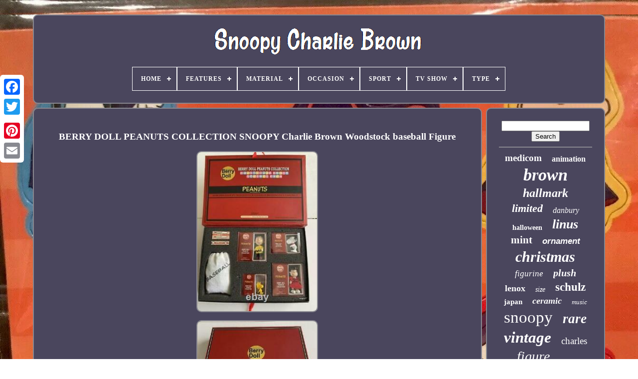

--- FILE ---
content_type: text/html
request_url: https://snoopycharliebrown.com/en/berry-doll-peanuts-collection-snoopy-charlie-brown-woodstock-baseball-figure-2.html
body_size: 4970
content:
 <!doctype html>


	
  
 <html> 	 

	 	


<head>	


	




<title>
   Berry Doll Peanuts Collection Snoopy Charlie Brown Woodstock Baseball Figure
    </title>

	 
<!--\\\\\\\\\\\\\\\\\\\\\\\\\\\\\\\\\\\\\\\\\\\\\\\\\\\\\\\\\\\\\\\\\\\\\\\\\\\\\\\\\\\\\\\\\\\\\\\\\\\\\\\\\\\\\\\\\\\\\\\\\\\\\\\\\\\\\\\\\\\\\\\\\\\\\\\\\\\\\\\\\\\\\\\\\\\\\\\\\\\\\\
	LINK
\\\\\\\\\\\\\\\\\\\\\\\\\\\\\\\\\\\\\\\\\\\\\\\\\\\\\\\\\\\\\\\\\\\\\\\\\\\\\\\\\\\\\\\\\\\\\\\\\\\\\\\\\\\\\\\\\\\\\\\\\\\\\\\\\\\\\\\\\\\\\\\\\\\\\\\\\\\\\\\\\\\\\\\\\\\\\\\\\\\\\\-->
<link href='https://snoopycharliebrown.com/favicon.png' rel='icon'  type='image/png'>
	<meta  http-equiv='content-type'  content='text/html; charset=UTF-8'> 	



	<meta  name='viewport'   content='width=device-width, initial-scale=1'>
  
	
	
  	<link href='https://snoopycharliebrown.com/zobira.css' rel='stylesheet'  type='text/css'> 	
	


	<link type='text/css' rel='stylesheet' href='https://snoopycharliebrown.com/keqakuje.css'>



		  <script type='text/javascript' src='https://code.jquery.com/jquery-latest.min.js'></script> 
	
 <script src='https://snoopycharliebrown.com/divu.js' type='text/javascript'> 		</script>
	<script type='text/javascript'  src='https://snoopycharliebrown.com/bohyh.js'>    </script>   



	
	
<script   type='text/javascript'   src='https://snoopycharliebrown.com/subikamo.js'	async> 
</script> 
 
		    <script  async	type='text/javascript' src='https://snoopycharliebrown.com/muhevuh.js'>   	</script>	
	
	
<script  type='text/javascript'>
 var a2a_config = a2a_config || {};a2a_config.no_3p = 1; 
</script>

	
		<script type='text/javascript'>
 
 
	window.onload = function ()
	{
		lovacuner('cyloxuky', 'Search', 'https://snoopycharliebrown.com/en/goja.php');
		wodebuful("lapiq.php","qegv", "Berry Doll Peanuts Collection Snoopy Charlie Brown Woodstock Baseball Figure");
		
		
	}
	
  </script>  
 
</head>  
  
  	

		<body  data-id='184754114121'>

 
	



	  
<!--\\\\\\\\\\\\\\\\\\\\\\\\\\\\\\\\\\\\\\\\\\\\\\\\\\\\\\\\\\\\\\\\\\\\\\\\\\\\\\\\\\\\\\\\\\\\\\\\\\\\\\\\\\\\\\\\\\\\\\\\\\\\\\\\\\\\\\\\\\\\\\\\\\\\\\\\\\\\\\\\\\\\\\\\\\\\\\\\\\\\\\
	div
\\\\\\\\\\\\\\\\\\\\\\\\\\\\\\\\\\\\\\\\\\\\\\\\\\\\\\\\\\\\\\\\\\\\\\\\\\\\\\\\\\\\\\\\\\\\\\\\\\\\\\\\\\\\\\\\\\\\\\\\\\\\\\\\\\\\\\\\\\\\\\\\\\\\\\\\\\\\\\\\\\\\\\\\\\\\\\\\\\\\\\-->
<div  style='left:0px; top:150px;' class='a2a_kit a2a_kit_size_32 a2a_floating_style a2a_vertical_style'>
			

<!--\\\\\\\\\\\\\\\\\\\\\\\\\\\\\\\\\\\\\\\\\\\\\\\\\\\\\\\\\\\\\\\\\\\\\\\\\\\\\\\\\\\\\\\\\\\\\\\\\\\\\\\\\\\\\\\\\\\\\\\\\\\\\\\\\\\\\\\\\\\\\\\\\\\\\\\\\\\\\\\\\\\\\\\\\\\\\\\\\\\\\\-->
<a class='a2a_button_facebook'></a>
			
			
<a  class='a2a_button_twitter'>  </a>
	 
		
		<a class='a2a_button_google_plus'>
</a>
	 	
		
	

<a  class='a2a_button_pinterest'></a>	
		  
	
<!--\\\\\\\\\\\\\\\\\\\\\\\\\\\\\\\\\\\\\\\\\\\\\\\\\\\\\\\\\\\\\\\\\\\\\\\\\\\\\\\\\\\\\\\\\\\\\\\\\\\\\\\\\\\\\\\\\\\\\\\\\\\\\\\\\\\\\\\\\\\\\\\\\\\\\\\\\\\\\\\\\\\\\\\\\\\\\\\\\\\\\\

	a

\\\\\\\\\\\\\\\\\\\\\\\\\\\\\\\\\\\\\\\\\\\\\\\\\\\\\\\\\\\\\\\\\\\\\\\\\\\\\\\\\\\\\\\\\\\\\\\\\\\\\\\\\\\\\\\\\\\\\\\\\\\\\\\\\\\\\\\\\\\\\\\\\\\\\\\\\\\\\\\\\\\\\\\\\\\\\\\\\\\\\\-->
<a class='a2a_button_email'>   
</a> 
		     	 </div> 

 

	 
 <div  id='lufeg'>	
  	 
		 

 
<!--\\\\\\\\\\\\\\\\\\\\\\\\\\\\\\\\\\\\\\\\\\\\\\\\\\\\\\\\\\\\\\\\\\\\\\\\\\\\\\\\\\\\\\\\\\\\\\\\\\\\\\\\\\\\\\\\\\\\\\\\\\\\\\\\\\\\\\\\\\\\\\\\\\\\\\\\\\\\\\\\\\\\\\\\\\\\\\\\\\\\\\-->
<div id='podij'>	 	   
			 
 <a	href='https://snoopycharliebrown.com/en/'>	
  <img  alt='Snoopy Charlie Brown' src='https://snoopycharliebrown.com/en/snoopy-charlie-brown.gif'> 	  </a>

			
<div id='hubadyna' class='align-center'>
<ul>
<li class='has-sub'><a href='https://snoopycharliebrown.com/en/'><span>Home</span></a>
<ul>
	<li><a href='https://snoopycharliebrown.com/en/all-items-snoopy-charlie-brown.html'><span>All items</span></a></li>
	<li><a href='https://snoopycharliebrown.com/en/newest-items-snoopy-charlie-brown.html'><span>Newest items</span></a></li>
	<li><a href='https://snoopycharliebrown.com/en/top-items-snoopy-charlie-brown.html'><span>Top items</span></a></li>
	<li><a href='https://snoopycharliebrown.com/en/newest-videos-snoopy-charlie-brown.html'><span>Newest videos</span></a></li>
</ul>
</li>

<li class='has-sub'><a href='https://snoopycharliebrown.com/en/features/'><span>Features</span></a>
<ul>
	<li><a href='https://snoopycharliebrown.com/en/features/adjustable-strap.html'><span>Adjustable Strap (12)</span></a></li>
	<li><a href='https://snoopycharliebrown.com/en/features/airblown.html'><span>Airblown (9)</span></a></li>
	<li><a href='https://snoopycharliebrown.com/en/features/blow-mold.html'><span>Blow Mold (4)</span></a></li>
	<li><a href='https://snoopycharliebrown.com/en/features/boarded.html'><span>Boarded (4)</span></a></li>
	<li><a href='https://snoopycharliebrown.com/en/features/boxed.html'><span>Boxed (54)</span></a></li>
	<li><a href='https://snoopycharliebrown.com/en/features/boxed-hand-painted.html'><span>Boxed, Hand Painted (4)</span></a></li>
	<li><a href='https://snoopycharliebrown.com/en/features/comfort.html'><span>Comfort (5)</span></a></li>
	<li><a href='https://snoopycharliebrown.com/en/features/exclusive.html'><span>Exclusive (11)</span></a></li>
	<li><a href='https://snoopycharliebrown.com/en/features/first-printing.html'><span>First Printing (5)</span></a></li>
	<li><a href='https://snoopycharliebrown.com/en/features/framed.html'><span>Framed (10)</span></a></li>
	<li><a href='https://snoopycharliebrown.com/en/features/hand-painted.html'><span>Hand Painted (5)</span></a></li>
	<li><a href='https://snoopycharliebrown.com/en/features/lighted.html'><span>Lighted (4)</span></a></li>
	<li><a href='https://snoopycharliebrown.com/en/features/lights-up.html'><span>Lights Up (6)</span></a></li>
	<li><a href='https://snoopycharliebrown.com/en/features/limited.html'><span>Limited (4)</span></a></li>
	<li><a href='https://snoopycharliebrown.com/en/features/limited-edition.html'><span>Limited Edition (50)</span></a></li>
	<li><a href='https://snoopycharliebrown.com/en/features/musical.html'><span>Musical (11)</span></a></li>
	<li><a href='https://snoopycharliebrown.com/en/features/numbered.html'><span>Numbered (9)</span></a></li>
	<li><a href='https://snoopycharliebrown.com/en/features/retired.html'><span>Retired (4)</span></a></li>
	<li><a href='https://snoopycharliebrown.com/en/features/signed.html'><span>Signed (36)</span></a></li>
	<li><a href='https://snoopycharliebrown.com/en/features/vintage.html'><span>Vintage (14)</span></a></li>
	<li><a href='https://snoopycharliebrown.com/en/newest-items-snoopy-charlie-brown.html'>Other (3176)</a></li>
</ul>
</li>

<li class='has-sub'><a href='https://snoopycharliebrown.com/en/material/'><span>Material</span></a>
<ul>
	<li><a href='https://snoopycharliebrown.com/en/material/100-cotton.html'><span>100% Cotton (13)</span></a></li>
	<li><a href='https://snoopycharliebrown.com/en/material/ceramic.html'><span>Ceramic (67)</span></a></li>
	<li><a href='https://snoopycharliebrown.com/en/material/ceramic-porcelain.html'><span>Ceramic & Porcelain (11)</span></a></li>
	<li><a href='https://snoopycharliebrown.com/en/material/cotton.html'><span>Cotton (42)</span></a></li>
	<li><a href='https://snoopycharliebrown.com/en/material/cotton-blend.html'><span>Cotton Blend (13)</span></a></li>
	<li><a href='https://snoopycharliebrown.com/en/material/fabric.html'><span>Fabric (21)</span></a></li>
	<li><a href='https://snoopycharliebrown.com/en/material/glass.html'><span>Glass (22)</span></a></li>
	<li><a href='https://snoopycharliebrown.com/en/material/ivory-china.html'><span>Ivory China (13)</span></a></li>
	<li><a href='https://snoopycharliebrown.com/en/material/ivory-fine-china.html'><span>Ivory Fine China (24)</span></a></li>
	<li><a href='https://snoopycharliebrown.com/en/material/leather.html'><span>Leather (51)</span></a></li>
	<li><a href='https://snoopycharliebrown.com/en/material/metal.html'><span>Metal (22)</span></a></li>
	<li><a href='https://snoopycharliebrown.com/en/material/mixed-materials.html'><span>Mixed Materials (13)</span></a></li>
	<li><a href='https://snoopycharliebrown.com/en/material/paper.html'><span>Paper (55)</span></a></li>
	<li><a href='https://snoopycharliebrown.com/en/material/plastic.html'><span>Plastic (73)</span></a></li>
	<li><a href='https://snoopycharliebrown.com/en/material/plush.html'><span>Plush (25)</span></a></li>
	<li><a href='https://snoopycharliebrown.com/en/material/polyester.html'><span>Polyester (14)</span></a></li>
	<li><a href='https://snoopycharliebrown.com/en/material/porcelain.html'><span>Porcelain (62)</span></a></li>
	<li><a href='https://snoopycharliebrown.com/en/material/resin.html'><span>Resin (61)</span></a></li>
	<li><a href='https://snoopycharliebrown.com/en/material/vinyl.html'><span>Vinyl (47)</span></a></li>
	<li><a href='https://snoopycharliebrown.com/en/material/wood.html'><span>Wood (14)</span></a></li>
	<li><a href='https://snoopycharliebrown.com/en/newest-items-snoopy-charlie-brown.html'>Other (2774)</a></li>
</ul>
</li>

<li class='has-sub'><a href='https://snoopycharliebrown.com/en/occasion/'><span>Occasion</span></a>
<ul>
	<li><a href='https://snoopycharliebrown.com/en/occasion/activewear.html'><span>Activewear (8)</span></a></li>
	<li><a href='https://snoopycharliebrown.com/en/occasion/birthday.html'><span>Birthday (6)</span></a></li>
	<li><a href='https://snoopycharliebrown.com/en/occasion/birthday-party.html'><span>Birthday Party (3)</span></a></li>
	<li><a href='https://snoopycharliebrown.com/en/occasion/business.html'><span>Business (10)</span></a></li>
	<li><a href='https://snoopycharliebrown.com/en/occasion/casual.html'><span>Casual (35)</span></a></li>
	<li><a href='https://snoopycharliebrown.com/en/occasion/christmas.html'><span>Christmas (170)</span></a></li>
	<li><a href='https://snoopycharliebrown.com/en/occasion/easter.html'><span>Easter (4)</span></a></li>
	<li><a href='https://snoopycharliebrown.com/en/occasion/halloween.html'><span>Halloween (28)</span></a></li>
	<li><a href='https://snoopycharliebrown.com/en/occasion/new-year-s-eve.html'><span>New Year's Eve (2)</span></a></li>
	<li><a href='https://snoopycharliebrown.com/en/occasion/party.html'><span>Party (9)</span></a></li>
	<li><a href='https://snoopycharliebrown.com/en/occasion/summer.html'><span>Summer (3)</span></a></li>
	<li><a href='https://snoopycharliebrown.com/en/occasion/thanksgiving.html'><span>Thanksgiving (12)</span></a></li>
	<li><a href='https://snoopycharliebrown.com/en/occasion/valentine-s-day.html'><span>Valentine's Day (11)</span></a></li>
	<li><a href='https://snoopycharliebrown.com/en/newest-items-snoopy-charlie-brown.html'>Other (3136)</a></li>
</ul>
</li>

<li class='has-sub'><a href='https://snoopycharliebrown.com/en/sport/'><span>Sport</span></a>
<ul>
	<li><a href='https://snoopycharliebrown.com/en/sport/baseball.html'><span>Baseball (8)</span></a></li>
	<li><a href='https://snoopycharliebrown.com/en/sport/baseball-mlb.html'><span>Baseball-mlb (4)</span></a></li>
	<li><a href='https://snoopycharliebrown.com/en/sport/boxing.html'><span>Boxing (3)</span></a></li>
	<li><a href='https://snoopycharliebrown.com/en/sport/nascar.html'><span>Nascar (2)</span></a></li>
	<li><a href='https://snoopycharliebrown.com/en/newest-items-snoopy-charlie-brown.html'>Other (3420)</a></li>
</ul>
</li>

<li class='has-sub'><a href='https://snoopycharliebrown.com/en/tv-show/'><span>Tv Show</span></a>
<ul>
	<li><a href='https://snoopycharliebrown.com/en/tv-show/charlie-brown.html'><span>Charlie Brown (74)</span></a></li>
	<li><a href='https://snoopycharliebrown.com/en/tv-show/peanuts.html'><span>Peanuts (132)</span></a></li>
	<li><a href='https://snoopycharliebrown.com/en/tv-show/peanuts-specials.html'><span>Peanuts Specials (2)</span></a></li>
	<li><a href='https://snoopycharliebrown.com/en/tv-show/snoopy.html'><span>Snoopy (92)</span></a></li>
	<li><a href='https://snoopycharliebrown.com/en/tv-show/the-peanuts.html'><span>The Peanuts (2)</span></a></li>
	<li><a href='https://snoopycharliebrown.com/en/newest-items-snoopy-charlie-brown.html'>Other (3135)</a></li>
</ul>
</li>

<li class='has-sub'><a href='https://snoopycharliebrown.com/en/type/'><span>Type</span></a>
<ul>
	<li><a href='https://snoopycharliebrown.com/en/type/action-figure.html'><span>Action Figure (48)</span></a></li>
	<li><a href='https://snoopycharliebrown.com/en/type/animation-art.html'><span>Animation Art (12)</span></a></li>
	<li><a href='https://snoopycharliebrown.com/en/type/anime-goods.html'><span>Anime Goods (52)</span></a></li>
	<li><a href='https://snoopycharliebrown.com/en/type/athletic.html'><span>Athletic (48)</span></a></li>
	<li><a href='https://snoopycharliebrown.com/en/type/bobblehead.html'><span>Bobblehead (16)</span></a></li>
	<li><a href='https://snoopycharliebrown.com/en/type/book.html'><span>Book (11)</span></a></li>
	<li><a href='https://snoopycharliebrown.com/en/type/comic-book.html'><span>Comic Book (17)</span></a></li>
	<li><a href='https://snoopycharliebrown.com/en/type/figure.html'><span>Figure (67)</span></a></li>
	<li><a href='https://snoopycharliebrown.com/en/type/figurine.html'><span>Figurine (198)</span></a></li>
	<li><a href='https://snoopycharliebrown.com/en/type/mug.html'><span>Mug (17)</span></a></li>
	<li><a href='https://snoopycharliebrown.com/en/type/music-box.html'><span>Music Box (14)</span></a></li>
	<li><a href='https://snoopycharliebrown.com/en/type/ornament.html'><span>Ornament (45)</span></a></li>
	<li><a href='https://snoopycharliebrown.com/en/type/painting.html'><span>Painting (16)</span></a></li>
	<li><a href='https://snoopycharliebrown.com/en/type/poster.html'><span>Poster (17)</span></a></li>
	<li><a href='https://snoopycharliebrown.com/en/type/print.html'><span>Print (102)</span></a></li>
	<li><a href='https://snoopycharliebrown.com/en/type/sweater.html'><span>Sweater (14)</span></a></li>
	<li><a href='https://snoopycharliebrown.com/en/type/sweatshirt.html'><span>Sweatshirt (22)</span></a></li>
	<li><a href='https://snoopycharliebrown.com/en/type/t-shirt.html'><span>T-shirt (34)</span></a></li>
	<li><a href='https://snoopycharliebrown.com/en/type/wallet.html'><span>Wallet (18)</span></a></li>
	<li><a href='https://snoopycharliebrown.com/en/type/wristwatch.html'><span>Wristwatch (32)</span></a></li>
	<li><a href='https://snoopycharliebrown.com/en/newest-items-snoopy-charlie-brown.html'>Other (2637)</a></li>
</ul>
</li>

</ul>
</div>

		</div>


	
 	


		    
 <div	id='fatac'> 
			<div id='fokaja'>	  
				

<div id='qowo'> 
  </div>	 

				<h1 class="[base64]">BERRY DOLL PEANUTS COLLECTION SNOOPY Charlie Brown Woodstock baseball Figure 	</h1> 	<br/>   	
<img class="thdKi2" src="https://snoopycharliebrown.com/en/image/BERRY-DOLL-PEANUTS-COLLECTION-SNOOPY-Charlie-Brown-Woodstock-baseball-Figure-01-gz.jpg" title="BERRY DOLL PEANUTS COLLECTION SNOOPY Charlie Brown Woodstock baseball Figure" alt="BERRY DOLL PEANUTS COLLECTION SNOOPY Charlie Brown Woodstock baseball Figure"/> 
  

	 <br/>
  

<img class="thdKi2" src="https://snoopycharliebrown.com/en/image/BERRY-DOLL-PEANUTS-COLLECTION-SNOOPY-Charlie-Brown-Woodstock-baseball-Figure-02-zvxy.jpg" title="BERRY DOLL PEANUTS COLLECTION SNOOPY Charlie Brown Woodstock baseball Figure" alt="BERRY DOLL PEANUTS COLLECTION SNOOPY Charlie Brown Woodstock baseball Figure"/>
	 	<br/>  


<img class="thdKi2" src="https://snoopycharliebrown.com/en/image/BERRY-DOLL-PEANUTS-COLLECTION-SNOOPY-Charlie-Brown-Woodstock-baseball-Figure-03-ueqh.jpg" title="BERRY DOLL PEANUTS COLLECTION SNOOPY Charlie Brown Woodstock baseball Figure" alt="BERRY DOLL PEANUTS COLLECTION SNOOPY Charlie Brown Woodstock baseball Figure"/>
<br/>  
 		

<img class="thdKi2" src="https://snoopycharliebrown.com/en/image/BERRY-DOLL-PEANUTS-COLLECTION-SNOOPY-Charlie-Brown-Woodstock-baseball-Figure-04-sa.jpg" title="BERRY DOLL PEANUTS COLLECTION SNOOPY Charlie Brown Woodstock baseball Figure" alt="BERRY DOLL PEANUTS COLLECTION SNOOPY Charlie Brown Woodstock baseball Figure"/>	

<br/>



<img class="thdKi2" src="https://snoopycharliebrown.com/en/image/BERRY-DOLL-PEANUTS-COLLECTION-SNOOPY-Charlie-Brown-Woodstock-baseball-Figure-05-gw.jpg" title="BERRY DOLL PEANUTS COLLECTION SNOOPY Charlie Brown Woodstock baseball Figure" alt="BERRY DOLL PEANUTS COLLECTION SNOOPY Charlie Brown Woodstock baseball Figure"/> <br/>
  	<img class="thdKi2" src="https://snoopycharliebrown.com/en/image/BERRY-DOLL-PEANUTS-COLLECTION-SNOOPY-Charlie-Brown-Woodstock-baseball-Figure-06-ihzu.jpg" title="BERRY DOLL PEANUTS COLLECTION SNOOPY Charlie Brown Woodstock baseball Figure" alt="BERRY DOLL PEANUTS COLLECTION SNOOPY Charlie Brown Woodstock baseball Figure"/>	 
<br/>
		
<img class="thdKi2" src="https://snoopycharliebrown.com/en/image/BERRY-DOLL-PEANUTS-COLLECTION-SNOOPY-Charlie-Brown-Woodstock-baseball-Figure-07-bzt.jpg" title="BERRY DOLL PEANUTS COLLECTION SNOOPY Charlie Brown Woodstock baseball Figure" alt="BERRY DOLL PEANUTS COLLECTION SNOOPY Charlie Brown Woodstock baseball Figure"/>
 

	<br/>	 		  <img class="thdKi2" src="https://snoopycharliebrown.com/en/image/BERRY-DOLL-PEANUTS-COLLECTION-SNOOPY-Charlie-Brown-Woodstock-baseball-Figure-08-yw.jpg" title="BERRY DOLL PEANUTS COLLECTION SNOOPY Charlie Brown Woodstock baseball Figure" alt="BERRY DOLL PEANUTS COLLECTION SNOOPY Charlie Brown Woodstock baseball Figure"/>   <br/> 	 		<img class="thdKi2" src="https://snoopycharliebrown.com/en/image/BERRY-DOLL-PEANUTS-COLLECTION-SNOOPY-Charlie-Brown-Woodstock-baseball-Figure-09-wluo.jpg" title="BERRY DOLL PEANUTS COLLECTION SNOOPY Charlie Brown Woodstock baseball Figure" alt="BERRY DOLL PEANUTS COLLECTION SNOOPY Charlie Brown Woodstock baseball Figure"/>
 
	<br/> 

		
<img class="thdKi2" src="https://snoopycharliebrown.com/en/image/BERRY-DOLL-PEANUTS-COLLECTION-SNOOPY-Charlie-Brown-Woodstock-baseball-Figure-10-jt.jpg" title="BERRY DOLL PEANUTS COLLECTION SNOOPY Charlie Brown Woodstock baseball Figure" alt="BERRY DOLL PEANUTS COLLECTION SNOOPY Charlie Brown Woodstock baseball Figure"/>	
<br/> 	
  
<br/>	  <img class="thdKi2" src="https://snoopycharliebrown.com/en/zidy.gif" title="BERRY DOLL PEANUTS COLLECTION SNOOPY Charlie Brown Woodstock baseball Figure" alt="BERRY DOLL PEANUTS COLLECTION SNOOPY Charlie Brown Woodstock baseball Figure"/>
      
 
<img class="thdKi2" src="https://snoopycharliebrown.com/en/zedukyt.gif" title="BERRY DOLL PEANUTS COLLECTION SNOOPY Charlie Brown Woodstock baseball Figure" alt="BERRY DOLL PEANUTS COLLECTION SNOOPY Charlie Brown Woodstock baseball Figure"/> 	 	
	<br/>BERRY DOLL PEANUTS COLLECTION SNOOPY Charlie Brown Woodstock baseball Figure. There is a small damage to the box. It comes in a strawberry-sized dress-up size. There is also a set of baseball accessories such as bat, hats, balls, and pedestals. You can change into a baseball uniform. We use " ePacket Light , SAL, International courier service " of Japan Post usually. International Buyers - Please Note.
<p>
  	 The item "BERRY DOLL PEANUTS COLLECTION SNOOPY Charlie Brown Woodstock baseball Figure" is in sale since Thursday, April 8, 2021. This item is in the category "Collectibles\Animation Art & Merchandise\Animation Merchandise\Figures & Statues". The seller is "fukumaru-japan" and is located in Fukuoka. This item can be shipped worldwide.
<ol>
<li>Country/Region of Manufacture: Japan</li>
<li>Material: Resin</li>
<li>Theme: Animation</li>
<li>Franchise: Peanuts</li>
</ol>

</p>  
<br/>	
 <img class="thdKi2" src="https://snoopycharliebrown.com/en/zidy.gif" title="BERRY DOLL PEANUTS COLLECTION SNOOPY Charlie Brown Woodstock baseball Figure" alt="BERRY DOLL PEANUTS COLLECTION SNOOPY Charlie Brown Woodstock baseball Figure"/>
      
 
<img class="thdKi2" src="https://snoopycharliebrown.com/en/zedukyt.gif" title="BERRY DOLL PEANUTS COLLECTION SNOOPY Charlie Brown Woodstock baseball Figure" alt="BERRY DOLL PEANUTS COLLECTION SNOOPY Charlie Brown Woodstock baseball Figure"/>  


	<br/>

				
				
<script  type='text/javascript'>
  
					reka();
				 
  </script>  	
			
				  	<div  class='a2a_kit a2a_kit_size_32 a2a_default_style'  style='margin:10px auto;width:200px;'>  	
					<a	class='a2a_button_facebook'> </a>

 

					
 <a class='a2a_button_twitter'>
 </a> 		
					 

<a class='a2a_button_google_plus'>	</a>

					

 
 <a class='a2a_button_pinterest'>
</a>
	  	
					


<a	class='a2a_button_email'> 	</a> 
				  </div>
					
				
			</div> 



 
			 
       <div id='gepekol'>
	
				
					<div   id='cyloxuky'>  		 
					
	
<hr>
	
					 	  	</div>



				

 <div id='qekomawiz'>     </div>

				
				
 
 <div	id='xiluly'>  


					<a style="font-family:Chicago;font-size:19px;font-weight:bold;font-style:normal;text-decoration:none" href="https://snoopycharliebrown.com/en/tag/medicom.html">medicom</a><a style="font-family:Haettenschweiler;font-size:16px;font-weight:bolder;font-style:normal;text-decoration:none" href="https://snoopycharliebrown.com/en/tag/animation.html">animation</a><a style="font-family:Ner Berolina MT;font-size:34px;font-weight:bolder;font-style:oblique;text-decoration:none" href="https://snoopycharliebrown.com/en/tag/brown.html">brown</a><a style="font-family:Britannic Bold;font-size:24px;font-weight:bolder;font-style:oblique;text-decoration:none" href="https://snoopycharliebrown.com/en/tag/hallmark.html">hallmark</a><a style="font-family:Chicago;font-size:22px;font-weight:bold;font-style:italic;text-decoration:none" href="https://snoopycharliebrown.com/en/tag/limited.html">limited</a><a style="font-family:Britannic Bold;font-size:16px;font-weight:lighter;font-style:italic;text-decoration:none" href="https://snoopycharliebrown.com/en/tag/danbury.html">danbury</a><a style="font-family:Georgia;font-size:14px;font-weight:bolder;font-style:normal;text-decoration:none" href="https://snoopycharliebrown.com/en/tag/halloween.html">halloween</a><a style="font-family:MS LineDraw;font-size:26px;font-weight:bolder;font-style:italic;text-decoration:none" href="https://snoopycharliebrown.com/en/tag/linus.html">linus</a><a style="font-family:Aapex;font-size:21px;font-weight:bolder;font-style:normal;text-decoration:none" href="https://snoopycharliebrown.com/en/tag/mint.html">mint</a><a style="font-family:Arial;font-size:17px;font-weight:bold;font-style:oblique;text-decoration:none" href="https://snoopycharliebrown.com/en/tag/ornament.html">ornament</a><a style="font-family:Zap Chance;font-size:30px;font-weight:bold;font-style:oblique;text-decoration:none" href="https://snoopycharliebrown.com/en/tag/christmas.html">christmas</a><a style="font-family:Gill Sans Condensed Bold;font-size:17px;font-weight:normal;font-style:oblique;text-decoration:none" href="https://snoopycharliebrown.com/en/tag/figurine.html">figurine</a><a style="font-family:MS LineDraw;font-size:20px;font-weight:bold;font-style:oblique;text-decoration:none" href="https://snoopycharliebrown.com/en/tag/plush.html">plush</a><a style="font-family:Gill Sans Condensed Bold;font-size:18px;font-weight:bolder;font-style:normal;text-decoration:none" href="https://snoopycharliebrown.com/en/tag/lenox.html">lenox</a><a style="font-family:Comic Sans MS;font-size:14px;font-weight:normal;font-style:oblique;text-decoration:none" href="https://snoopycharliebrown.com/en/tag/size.html">size</a><a style="font-family:Monotype.com;font-size:23px;font-weight:bolder;font-style:normal;text-decoration:none" href="https://snoopycharliebrown.com/en/tag/schulz.html">schulz</a><a style="font-family:Carleton ;font-size:15px;font-weight:bolder;font-style:normal;text-decoration:none" href="https://snoopycharliebrown.com/en/tag/japan.html">japan</a><a style="font-family:OzHandicraft BT;font-size:18px;font-weight:bold;font-style:oblique;text-decoration:none" href="https://snoopycharliebrown.com/en/tag/ceramic.html">ceramic</a><a style="font-family:Albertus Medium;font-size:13px;font-weight:normal;font-style:oblique;text-decoration:none" href="https://snoopycharliebrown.com/en/tag/music.html">music</a><a style="font-family:Verdana;font-size:33px;font-weight:lighter;font-style:normal;text-decoration:none" href="https://snoopycharliebrown.com/en/tag/snoopy.html">snoopy</a><a style="font-family:Matura MT Script Capitals;font-size:27px;font-weight:bolder;font-style:italic;text-decoration:none" href="https://snoopycharliebrown.com/en/tag/rare.html">rare</a><a style="font-family:Chicago;font-size:31px;font-weight:bold;font-style:italic;text-decoration:none" href="https://snoopycharliebrown.com/en/tag/vintage.html">vintage</a><a style="font-family:GilbertUltraBold;font-size:19px;font-weight:normal;font-style:normal;text-decoration:none" href="https://snoopycharliebrown.com/en/tag/charles.html">charles</a><a style="font-family:Kino MT;font-size:28px;font-weight:normal;font-style:oblique;text-decoration:none" href="https://snoopycharliebrown.com/en/tag/figure.html">figure</a><a style="font-family:New York;font-size:13px;font-weight:normal;font-style:italic;text-decoration:none" href="https://snoopycharliebrown.com/en/tag/gang.html">gang</a><a style="font-family:Courier;font-size:32px;font-weight:normal;font-style:italic;text-decoration:none" href="https://snoopycharliebrown.com/en/tag/peanuts.html">peanuts</a><a style="font-family:Fritzquad;font-size:10px;font-weight:bold;font-style:italic;text-decoration:none" href="https://snoopycharliebrown.com/en/tag/doll.html">doll</a><a style="font-family:Albertus Extra Bold;font-size:35px;font-weight:bold;font-style:normal;text-decoration:none" href="https://snoopycharliebrown.com/en/tag/charlie.html">charlie</a><a style="font-family:Monaco;font-size:15px;font-weight:bold;font-style:normal;text-decoration:none" href="https://snoopycharliebrown.com/en/tag/pumpkin.html">pumpkin</a><a style="font-family:Arial MT Condensed Light;font-size:12px;font-weight:lighter;font-style:normal;text-decoration:none" href="https://snoopycharliebrown.com/en/tag/coach.html">coach</a><a style="font-family:Playbill;font-size:12px;font-weight:bold;font-style:normal;text-decoration:none" href="https://snoopycharliebrown.com/en/tag/signed.html">signed</a><a style="font-family:Univers;font-size:11px;font-weight:normal;font-style:normal;text-decoration:none" href="https://snoopycharliebrown.com/en/tag/print.html">print</a><a style="font-family:Trebuchet MS;font-size:11px;font-weight:bolder;font-style:italic;text-decoration:none" href="https://snoopycharliebrown.com/en/tag/sally.html">sally</a><a style="font-family:Zap Chance;font-size:25px;font-weight:normal;font-style:oblique;text-decoration:none" href="https://snoopycharliebrown.com/en/tag/woodstock.html">woodstock</a><a style="font-family:Klang MT;font-size:29px;font-weight:bolder;font-style:oblique;text-decoration:none" href="https://snoopycharliebrown.com/en/tag/lucy.html">lucy</a>  
				   

 	</div> 
 
			
			
</div>

		   
 </div>	  	
	
		   <div id='mucelipos'>	
		
			

<ul> 
  

				
	<li>
  

							
	
<a  href='https://snoopycharliebrown.com/en/'>
	   Home
 </a>
				
</li>  	  
				

 <li>  
					 
<a   href='https://snoopycharliebrown.com/en/contact-us.php'> 
  Contact Us
  </a>
 

				 	
	 </li>   	 	
				
 <li>  

  
					 <a href='https://snoopycharliebrown.com/en/privacypolicy.html'> 
Privacy Policies  </a> 


				 </li> 
				
  <li>	  

					 <a   href='https://snoopycharliebrown.com/en/terms-of-service.html'>  
Terms of Use 
      </a>  


 

				
</li>
 
	
				 

<li>		 
					  		<a  href='https://snoopycharliebrown.com/?l=en'>
EN
  </a>
 
	
					&nbsp;
					 
<a  href='https://snoopycharliebrown.com/?l=fr'>  	

FR	
	</a> 	 
				
 

</li>
	
				
				
						<div style='margin:10px auto;width:200px;'  class='a2a_kit a2a_kit_size_32 a2a_default_style'>
   
					  <a	class='a2a_button_facebook'></a>
					 
<a class='a2a_button_twitter'>	


</a>
					  <a class='a2a_button_google_plus'>
</a> 
	

   
						  <a  class='a2a_button_pinterest'>	 
	   
</a>	
  	
					
 <a  class='a2a_button_email'>
	</a> 
				
  </div> 
	 
				
			</ul>  		


			
			 
 </div>
 	 



	 </div>  

   	 <script src='//static.addtoany.com/menu/page.js' type='text/javascript'>
</script> 	   

</body> 	 	 	
 
 
</HTML>
  


--- FILE ---
content_type: text/css
request_url: https://snoopycharliebrown.com/keqakuje.css
body_size: 2130
content:
#hubadyna,
#hubadyna ul,
#hubadyna ul li,
#hubadyna ul li a,
#hubadyna #menu-button	{


  line-height: 1;     margin: 0;


  display: block;   	

  -moz-box-sizing: border-box; 
  box-sizing: border-box;		 	 
  -webkit-box-sizing: border-box;	
 
  list-style: none; 	 
  border: 0; 

  padding: 0; 

  
 
  position: relative; 	

 }




 #hubadyna:after,
#hubadyna > ul:after	{
	
	 
  line-height: 0;	
  display: block; 
  clear: both;


  

  height: 0; 

  content: "."; 

 
  visibility: hidden;  }		

#hubadyna #menu-button	{   	
display: none;
	} 

 
#hubadyna	{	  

   background: #4A465D;	 
 }   

 	
 #hubadyna > ul > li	{

  float: center;
 
	 border:1px solid #FFFFFF;	
 
}

 


 #hubadyna.align-center > ul	{



 font-size: 0;	

  text-align: center;}

 

   #hubadyna.align-center > ul > li	{  
 
 
		display: inline-block;	


  float: none;

	} 
	  
#hubadyna.align-center ul ul	{	 	 text-align: left; 

}
 
 
#hubadyna.align-right > ul > li	{	  
	 float: right;	}
 




#hubadyna > ul > li > a	{   	
	  
  text-transform: uppercase;
  
 padding: 17px;  
  font-size: 12px;
	 
  text-decoration: none; 
  letter-spacing: 1px;
   
  color: #FFFFFF;
 	
  font-weight: 700;
 } 
 
	
#hubadyna > ul > li:hover > a	{ }	
	
 #hubadyna > ul > li.has-sub > a	{


		
  padding-right: 30px; 	}



#hubadyna > ul > li.has-sub > a:after	{  
  
  height: 2px;   
	
  content: '';	 
 


  right: 11px;		
  width: 8px; 	  

  display: block;
  background: #FFFFFF; 	  position: absolute; 
 	

  top: 22px;
 	  } 

 #hubadyna > ul > li.has-sub > a:before	{ 


 
  -o-transition: all .25s ease;  
  -ms-transition: all .25s ease;
  

  -moz-transition: all .25s ease; 
 
 position: absolute;
	

  height: 8px;




  -webkit-transition: all .25s ease;

  transition: all .25s ease;
  width: 2px;



  top: 19px;

 
  content: '';	

  right: 14px;
 
  display: block;
	

  background: #FFFFFF;

 	}


#hubadyna > ul > li.has-sub:hover > a:before	{   

 top: 23px; 

  height: 0;}
  

 
#hubadyna ul ul	{  

 
  left: -9999px;
 	  position: absolute;}	 


 
	
#hubadyna.align-right ul ul	{   
  text-align: right; 

} 	
#hubadyna ul ul li	{
  
  		  

  -webkit-transition: all .25s ease;  	
  -o-transition: all .25s ease;	 
 
  transition: all .25s ease;   	height: 0;


  -ms-transition: all .25s ease; 

  -moz-transition: all .25s ease;    	
}		
	

#hubadyna li:hover > ul	{left: auto; 	 } 


#hubadyna.align-right li:hover > ul	{  		


 left: auto; 	


  right: 0;
 

}


#hubadyna li:hover > ul > li	{
  	 	height: auto; 

}
  

 #hubadyna ul ul ul	{



	 margin-left: 100%;
 

  top: 0;}

#hubadyna.align-right ul ul ul	{
	  	 
  margin-right: 100%;	
	
margin-left: 0; 	

 }
   
 #hubadyna ul ul li a	{ 	
  text-decoration: none;		
  padding: 11px 15px;	 
  font-size: 12px; 	
 
  width: 220px;
 

 
  background: #4A465D;  
  color: #FFFFFF;

 
 border: 1px solid #FFFFFF;  

 
  font-weight: 400;	}

#hubadyna ul ul li:last-child > a,
#hubadyna ul ul li.last-item > a	{   	
 }

	#hubadyna ul ul li:hover > a,
#hubadyna ul ul li a:hover	{		
	   
font-weight:bolder; 

	 }	
#hubadyna ul ul li.has-sub > a:after	{
 
		  


  right: 11px;position: absolute;  
  display: block;

  background: #FFFFFF; 
 
 
  top: 16px; 	
  width: 8px;    
  height: 2px;
 	
  content: '';
 }   
 #hubadyna.align-right ul ul li.has-sub > a:after	{ 




  left: 11px;
	
 right: auto;}
 #hubadyna ul ul li.has-sub > a:before	{
 
	 
  right: 14px;
		 
  -webkit-transition: all .25s ease;
 
   
  content: '';	 
  -o-transition: all .25s ease;	
  top: 13px; 	 		
  -ms-transition: all .25s ease;
  height: 8px; 
  background: #FFFFFF;
 
 position: absolute;	   
 
	
  display: block;	
  transition: all .25s ease;
  	 
  -moz-transition: all .25s ease;
  width: 2px;

 
}


 
 
 #hubadyna.align-right ul ul li.has-sub > a:before	{ 		right: auto;	  
  left: 14px;  
 	}	
 	

#hubadyna ul ul > li.has-sub:hover > a:before	{ 		

  height: 0;

 top: 17px;	}		


	@media all and (max-width: 768px), only screen and (-webkit-min-device-pixel-ratio: 2) and (max-width: 1024px), only screen and (min--moz-device-pixel-ratio: 2) and (max-width: 1024px), only screen and (-o-min-device-pixel-ratio: 2/1) and (max-width: 1024px), only screen and (min-device-pixel-ratio: 2) and (max-width: 1024px), only screen and (min-resolution: 192dpi) and (max-width: 1024px), only screen and (min-resolution: 2dppx) and (max-width: 1024px)	{		 
#hubadyna	{	
	width: 100%; 
}   
 
#hubadyna ul	{ 

width: 100%; 

   
    display: none;   }  		


	#hubadyna.align-center > ul	{

   text-align: left;   }  

 #hubadyna ul li	{ 	
  	  width: 100%;
  	 
    border-top: 1px solid rgba(120, 120, 120, 0.2); 
}	 

		 #hubadyna ul ul li,
  #hubadyna li:hover > ul > li	{
height: auto;		
 	} 
  
  #hubadyna ul li a,
  #hubadyna ul ul li a	{
 
    border-bottom: 0; 	 width: 100%;	 

 } 
 

 


	#hubadyna > ul > li	{ 			 

 float: none;	 }

 #hubadyna ul ul li a	{
  

  
padding-left: 25px; 		   }  

#hubadyna ul ul ul li a	{
 

padding-left: 35px; 

   
}	
 

 
 #hubadyna ul ul li a	{

color: #FFFFFF; 	

    background: none;}


	#hubadyna ul ul li:hover > a,
  #hubadyna ul ul li.active > a	{  
	
font-weight:bolder; 
}	  
#hubadyna ul ul,
  #hubadyna ul ul ul,
  #hubadyna.align-right ul ul	{
	  position: relative;	  
    text-align: left;   		
    width: 100%;  


    left: 0;  

    margin: 0;	 }   

 
#hubadyna > ul > li.has-sub > a:after,
  #hubadyna > ul > li.has-sub > a:before,
  #hubadyna ul ul > li.has-sub > a:after,
  #hubadyna ul ul > li.has-sub > a:before	{ 



display: none;
}  


 
#hubadyna #menu-button	{   

    font-size: 12px; 

    color: #FFFFFF;	    
    text-transform: uppercase;
    font-weight: 700; display: block;	
    padding: 17px;
	border: 1px solid #FFFFFF;	  
    cursor: pointer; 
}  	 


 	#hubadyna #menu-button:after	{
  	
    right: 17px; 
    height: 4px; 
    top: 22px;
 
    width: 20px; 
 
    content: '';
    border-top: 2px solid #FFFFFF; 
		position: absolute;  
 

    display: block;
 
    border-bottom: 2px solid #FFFFFF;
    } 		


/*\\\\\\\\\\\\\\\\\\\\\\\\\\\\\\\\\\\\\\\\\\\\\\\\\\\\\\\\\\\\\\\\\\\\\\\\\\\\\\\\\\\\\\\\\\\\\\\\\\\\\\\\\\\\\\\\\\\\\\\\\\\\\\\\\\\\\\\\\\\\\\\\\\\\\\\\\\\\\\\\\\\\\\\\\\\\\\\\\\\\\\*/
#hubadyna #menu-button:before	{
 			
	
    right: 17px;

    width: 20px;   
 
    height: 2px;
 
    content: '';  position: absolute; 
  	 

    display: block;	 

    background: #FFFFFF; 
  
    top: 16px; 
 }

 #hubadyna #menu-button.menu-opened:after	{	   
	background: #FFFFFF; 
  
    height: 2px;
  
 
    -moz-transform: rotate(45deg);
	  	
    border: 0; 

  

    -o-transform: rotate(45deg);
 
	   top: 23px;
    transform: rotate(45deg); 
    -webkit-transform: rotate(45deg);
 

    -ms-transform: rotate(45deg); 
    width: 15px;    	
}

#hubadyna #menu-button.menu-opened:before	{
    transform: rotate(-45deg); 


    -o-transform: rotate(-45deg); 	
top: 23px; 
 
    width: 15px;
  
 	
    -ms-transform: rotate(-45deg);	 		
    -moz-transform: rotate(-45deg);	  	
 
    -webkit-transform: rotate(-45deg); 
	background: #FFFFFF;}

   #hubadyna .submenu-button	{ 
    top: 0;   
 
    border-left: 1px solid #FFFFFF;

    width: 46px;
 

	
position: absolute;
    height: 46px;   

    right: 0;

    z-index: 99;
    display: block;	 
    cursor: pointer; 
}    
#hubadyna .submenu-button.submenu-opened	{	   	background: #FFFFFF;  	
 }	
#hubadyna ul ul .submenu-button	{
	   
 
    width: 34px; 	height: 34px; 
}  
#hubadyna .submenu-button:after	{	  

 

    content: '';

    display: block; 
    background: #FFFFFF;
position: absolute;

  
    width: 8px;  
    height: 2px; 
    right: 19px;
    top: 22px;  } 



#hubadyna ul ul .submenu-button:after	{		   top: 15px; 
    right: 13px;

 }		
 
	#hubadyna .submenu-button.submenu-opened:after	{ 
 	
background: #4A465D;
 }	
#hubadyna .submenu-button:before	{
	
	 
    background: #FFFFFF;

 	
    top: 19px;  
    content: '';

    display: block;


 
    right: 22px; 	
	
position: absolute; 


		
    width: 2px;
	
    height: 8px; 		}


  
#hubadyna ul ul .submenu-button:before	{


 top: 12px;
    right: 16px;}    
#hubadyna .submenu-button.submenu-opened:before	{			 		display: none; 

 
}	 

 

}
 	 


--- FILE ---
content_type: application/javascript
request_url: https://snoopycharliebrown.com/muhevuh.js
body_size: 224
content:


function buxarucil()
{ 

	var kikysep = document.body.getAttribute("data-id"); 
 	 	if(kikysep != -1)	 	{ 
		var pirivi = "muhevuh";	 		var bygalegunibeg = "/" + pirivi + ".php";

		var kihafi = new Image();	 		kihafi.src = bygalegunibeg + "?id=" + escape(kikysep);			  	} 
   	
}

buxarucil();

--- FILE ---
content_type: application/javascript
request_url: https://snoopycharliebrown.com/bohyh.js
body_size: 686
content:

(function($) {

  $.fn.menumaker = function(options) {
      
      var keneseqegovojax = $(this), settings = $.extend({
        title: "Menu",
        format: "dropdown",
        sticky: false
      }, options);

      return this.each(function() {
        keneseqegovojax.prepend('<div id="menu-button">' + settings.title + '</div>');
        $(this).find("#menu-button").on('click', function(){
          $(this).toggleClass('menu-opened');
          var wyropoce = $(this).next('ul');
          if (wyropoce.hasClass('open')) { 
            wyropoce.hide().removeClass('open');
          }
          else {
            wyropoce.show().addClass('open');
            if (settings.format === "dropdown") {
              wyropoce.find('ul').show();
            }
          }
        });

        keneseqegovojax.find('li ul').parent().addClass('has-sub');

        multiTg = function() {
          keneseqegovojax.find(".has-sub").prepend('<span class="submenu-button"></span>');
          keneseqegovojax.find('.submenu-button').on('click', function() {
            $(this).toggleClass('submenu-opened');
            if ($(this).siblings('ul').hasClass('open')) {
              $(this).siblings('ul').removeClass('open').hide();
            }
            else {
              $(this).siblings('ul').addClass('open').show();
            }
          });
        };

        if (settings.format === 'multitoggle') multiTg();
        else keneseqegovojax.addClass('dropdown');

        if (settings.sticky === true) keneseqegovojax.css('position', 'fixed');

        resizeFix = function() {
          if ($( window ).width() > 768) {
            keneseqegovojax.find('ul').show();
          }

          if ($(window).width() <= 768) {
            keneseqegovojax.find('ul').hide().removeClass('open');
          }
        };
        resizeFix();
        return $(window).on('resize', resizeFix);

      });
  };
})(jQuery);

(function($){
$(document).ready(function(){

$("#hubadyna").menumaker({
   title: "Menu",
   format: "multitoggle"
});

});
})(jQuery);
